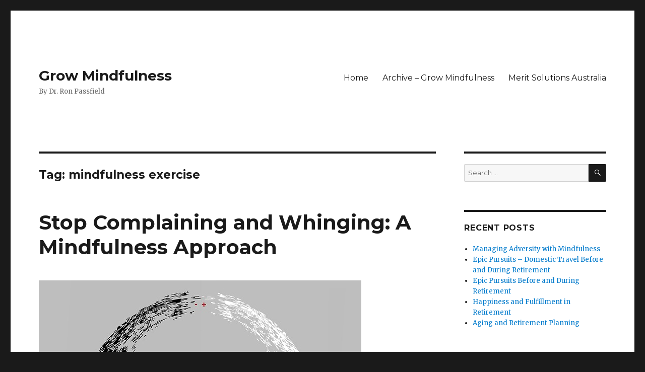

--- FILE ---
content_type: text/html; charset=UTF-8
request_url: https://growmindfulness.com/tag/mindfulness-exercise/
body_size: 17632
content:
<!DOCTYPE html>
<html lang="en-US" class="no-js">
<head>
	<meta charset="UTF-8">
	<meta name="viewport" content="width=device-width, initial-scale=1">
	<link rel="profile" href="https://gmpg.org/xfn/11">
		<script>(function(html){html.className = html.className.replace(/\bno-js\b/,'js')})(document.documentElement);</script>
<title>mindfulness exercise &#8211; Grow Mindfulness</title>
<meta name='robots' content='max-image-preview:large' />
	<style>img:is([sizes="auto" i], [sizes^="auto," i]) { contain-intrinsic-size: 3000px 1500px }</style>
	<link rel='dns-prefetch' href='//fonts.googleapis.com' />
<link href='https://fonts.gstatic.com' crossorigin rel='preconnect' />
<link rel="alternate" type="application/rss+xml" title="Grow Mindfulness &raquo; Feed" href="https://growmindfulness.com/feed/" />
<link rel="alternate" type="application/rss+xml" title="Grow Mindfulness &raquo; Comments Feed" href="https://growmindfulness.com/comments/feed/" />
<link rel="alternate" type="application/rss+xml" title="Grow Mindfulness &raquo; mindfulness exercise Tag Feed" href="https://growmindfulness.com/tag/mindfulness-exercise/feed/" />
<script>
window._wpemojiSettings = {"baseUrl":"https:\/\/s.w.org\/images\/core\/emoji\/16.0.1\/72x72\/","ext":".png","svgUrl":"https:\/\/s.w.org\/images\/core\/emoji\/16.0.1\/svg\/","svgExt":".svg","source":{"concatemoji":"https:\/\/growmindfulness.com\/wp-includes\/js\/wp-emoji-release.min.js?ver=023a9c6045384f1285aa375e5d7023c5"}};
/*! This file is auto-generated */
!function(s,n){var o,i,e;function c(e){try{var t={supportTests:e,timestamp:(new Date).valueOf()};sessionStorage.setItem(o,JSON.stringify(t))}catch(e){}}function p(e,t,n){e.clearRect(0,0,e.canvas.width,e.canvas.height),e.fillText(t,0,0);var t=new Uint32Array(e.getImageData(0,0,e.canvas.width,e.canvas.height).data),a=(e.clearRect(0,0,e.canvas.width,e.canvas.height),e.fillText(n,0,0),new Uint32Array(e.getImageData(0,0,e.canvas.width,e.canvas.height).data));return t.every(function(e,t){return e===a[t]})}function u(e,t){e.clearRect(0,0,e.canvas.width,e.canvas.height),e.fillText(t,0,0);for(var n=e.getImageData(16,16,1,1),a=0;a<n.data.length;a++)if(0!==n.data[a])return!1;return!0}function f(e,t,n,a){switch(t){case"flag":return n(e,"\ud83c\udff3\ufe0f\u200d\u26a7\ufe0f","\ud83c\udff3\ufe0f\u200b\u26a7\ufe0f")?!1:!n(e,"\ud83c\udde8\ud83c\uddf6","\ud83c\udde8\u200b\ud83c\uddf6")&&!n(e,"\ud83c\udff4\udb40\udc67\udb40\udc62\udb40\udc65\udb40\udc6e\udb40\udc67\udb40\udc7f","\ud83c\udff4\u200b\udb40\udc67\u200b\udb40\udc62\u200b\udb40\udc65\u200b\udb40\udc6e\u200b\udb40\udc67\u200b\udb40\udc7f");case"emoji":return!a(e,"\ud83e\udedf")}return!1}function g(e,t,n,a){var r="undefined"!=typeof WorkerGlobalScope&&self instanceof WorkerGlobalScope?new OffscreenCanvas(300,150):s.createElement("canvas"),o=r.getContext("2d",{willReadFrequently:!0}),i=(o.textBaseline="top",o.font="600 32px Arial",{});return e.forEach(function(e){i[e]=t(o,e,n,a)}),i}function t(e){var t=s.createElement("script");t.src=e,t.defer=!0,s.head.appendChild(t)}"undefined"!=typeof Promise&&(o="wpEmojiSettingsSupports",i=["flag","emoji"],n.supports={everything:!0,everythingExceptFlag:!0},e=new Promise(function(e){s.addEventListener("DOMContentLoaded",e,{once:!0})}),new Promise(function(t){var n=function(){try{var e=JSON.parse(sessionStorage.getItem(o));if("object"==typeof e&&"number"==typeof e.timestamp&&(new Date).valueOf()<e.timestamp+604800&&"object"==typeof e.supportTests)return e.supportTests}catch(e){}return null}();if(!n){if("undefined"!=typeof Worker&&"undefined"!=typeof OffscreenCanvas&&"undefined"!=typeof URL&&URL.createObjectURL&&"undefined"!=typeof Blob)try{var e="postMessage("+g.toString()+"("+[JSON.stringify(i),f.toString(),p.toString(),u.toString()].join(",")+"));",a=new Blob([e],{type:"text/javascript"}),r=new Worker(URL.createObjectURL(a),{name:"wpTestEmojiSupports"});return void(r.onmessage=function(e){c(n=e.data),r.terminate(),t(n)})}catch(e){}c(n=g(i,f,p,u))}t(n)}).then(function(e){for(var t in e)n.supports[t]=e[t],n.supports.everything=n.supports.everything&&n.supports[t],"flag"!==t&&(n.supports.everythingExceptFlag=n.supports.everythingExceptFlag&&n.supports[t]);n.supports.everythingExceptFlag=n.supports.everythingExceptFlag&&!n.supports.flag,n.DOMReady=!1,n.readyCallback=function(){n.DOMReady=!0}}).then(function(){return e}).then(function(){var e;n.supports.everything||(n.readyCallback(),(e=n.source||{}).concatemoji?t(e.concatemoji):e.wpemoji&&e.twemoji&&(t(e.twemoji),t(e.wpemoji)))}))}((window,document),window._wpemojiSettings);
</script>
<style type="text/css" media="all">
.wpautoterms-footer{background-color:#ffffff;text-align:center;}
.wpautoterms-footer a{color:#000000;font-family:Arial, sans-serif;font-size:14px;}
.wpautoterms-footer .separator{color:#cccccc;font-family:Arial, sans-serif;font-size:14px;}</style>
<style id='wp-emoji-styles-inline-css'>

	img.wp-smiley, img.emoji {
		display: inline !important;
		border: none !important;
		box-shadow: none !important;
		height: 1em !important;
		width: 1em !important;
		margin: 0 0.07em !important;
		vertical-align: -0.1em !important;
		background: none !important;
		padding: 0 !important;
	}
</style>
<link rel='stylesheet' id='wp-block-library-css' href='https://growmindfulness.com/wp-includes/css/dist/block-library/style.min.css?ver=023a9c6045384f1285aa375e5d7023c5' media='all' />
<style id='wp-block-library-theme-inline-css'>
.wp-block-audio :where(figcaption){color:#555;font-size:13px;text-align:center}.is-dark-theme .wp-block-audio :where(figcaption){color:#ffffffa6}.wp-block-audio{margin:0 0 1em}.wp-block-code{border:1px solid #ccc;border-radius:4px;font-family:Menlo,Consolas,monaco,monospace;padding:.8em 1em}.wp-block-embed :where(figcaption){color:#555;font-size:13px;text-align:center}.is-dark-theme .wp-block-embed :where(figcaption){color:#ffffffa6}.wp-block-embed{margin:0 0 1em}.blocks-gallery-caption{color:#555;font-size:13px;text-align:center}.is-dark-theme .blocks-gallery-caption{color:#ffffffa6}:root :where(.wp-block-image figcaption){color:#555;font-size:13px;text-align:center}.is-dark-theme :root :where(.wp-block-image figcaption){color:#ffffffa6}.wp-block-image{margin:0 0 1em}.wp-block-pullquote{border-bottom:4px solid;border-top:4px solid;color:currentColor;margin-bottom:1.75em}.wp-block-pullquote cite,.wp-block-pullquote footer,.wp-block-pullquote__citation{color:currentColor;font-size:.8125em;font-style:normal;text-transform:uppercase}.wp-block-quote{border-left:.25em solid;margin:0 0 1.75em;padding-left:1em}.wp-block-quote cite,.wp-block-quote footer{color:currentColor;font-size:.8125em;font-style:normal;position:relative}.wp-block-quote:where(.has-text-align-right){border-left:none;border-right:.25em solid;padding-left:0;padding-right:1em}.wp-block-quote:where(.has-text-align-center){border:none;padding-left:0}.wp-block-quote.is-large,.wp-block-quote.is-style-large,.wp-block-quote:where(.is-style-plain){border:none}.wp-block-search .wp-block-search__label{font-weight:700}.wp-block-search__button{border:1px solid #ccc;padding:.375em .625em}:where(.wp-block-group.has-background){padding:1.25em 2.375em}.wp-block-separator.has-css-opacity{opacity:.4}.wp-block-separator{border:none;border-bottom:2px solid;margin-left:auto;margin-right:auto}.wp-block-separator.has-alpha-channel-opacity{opacity:1}.wp-block-separator:not(.is-style-wide):not(.is-style-dots){width:100px}.wp-block-separator.has-background:not(.is-style-dots){border-bottom:none;height:1px}.wp-block-separator.has-background:not(.is-style-wide):not(.is-style-dots){height:2px}.wp-block-table{margin:0 0 1em}.wp-block-table td,.wp-block-table th{word-break:normal}.wp-block-table :where(figcaption){color:#555;font-size:13px;text-align:center}.is-dark-theme .wp-block-table :where(figcaption){color:#ffffffa6}.wp-block-video :where(figcaption){color:#555;font-size:13px;text-align:center}.is-dark-theme .wp-block-video :where(figcaption){color:#ffffffa6}.wp-block-video{margin:0 0 1em}:root :where(.wp-block-template-part.has-background){margin-bottom:0;margin-top:0;padding:1.25em 2.375em}
</style>
<style id='classic-theme-styles-inline-css'>
/*! This file is auto-generated */
.wp-block-button__link{color:#fff;background-color:#32373c;border-radius:9999px;box-shadow:none;text-decoration:none;padding:calc(.667em + 2px) calc(1.333em + 2px);font-size:1.125em}.wp-block-file__button{background:#32373c;color:#fff;text-decoration:none}
</style>
<style id='global-styles-inline-css'>
:root{--wp--preset--aspect-ratio--square: 1;--wp--preset--aspect-ratio--4-3: 4/3;--wp--preset--aspect-ratio--3-4: 3/4;--wp--preset--aspect-ratio--3-2: 3/2;--wp--preset--aspect-ratio--2-3: 2/3;--wp--preset--aspect-ratio--16-9: 16/9;--wp--preset--aspect-ratio--9-16: 9/16;--wp--preset--color--black: #000000;--wp--preset--color--cyan-bluish-gray: #abb8c3;--wp--preset--color--white: #fff;--wp--preset--color--pale-pink: #f78da7;--wp--preset--color--vivid-red: #cf2e2e;--wp--preset--color--luminous-vivid-orange: #ff6900;--wp--preset--color--luminous-vivid-amber: #fcb900;--wp--preset--color--light-green-cyan: #7bdcb5;--wp--preset--color--vivid-green-cyan: #00d084;--wp--preset--color--pale-cyan-blue: #8ed1fc;--wp--preset--color--vivid-cyan-blue: #0693e3;--wp--preset--color--vivid-purple: #9b51e0;--wp--preset--color--dark-gray: #1a1a1a;--wp--preset--color--medium-gray: #686868;--wp--preset--color--light-gray: #e5e5e5;--wp--preset--color--blue-gray: #4d545c;--wp--preset--color--bright-blue: #007acc;--wp--preset--color--light-blue: #9adffd;--wp--preset--color--dark-brown: #402b30;--wp--preset--color--medium-brown: #774e24;--wp--preset--color--dark-red: #640c1f;--wp--preset--color--bright-red: #ff675f;--wp--preset--color--yellow: #ffef8e;--wp--preset--gradient--vivid-cyan-blue-to-vivid-purple: linear-gradient(135deg,rgba(6,147,227,1) 0%,rgb(155,81,224) 100%);--wp--preset--gradient--light-green-cyan-to-vivid-green-cyan: linear-gradient(135deg,rgb(122,220,180) 0%,rgb(0,208,130) 100%);--wp--preset--gradient--luminous-vivid-amber-to-luminous-vivid-orange: linear-gradient(135deg,rgba(252,185,0,1) 0%,rgba(255,105,0,1) 100%);--wp--preset--gradient--luminous-vivid-orange-to-vivid-red: linear-gradient(135deg,rgba(255,105,0,1) 0%,rgb(207,46,46) 100%);--wp--preset--gradient--very-light-gray-to-cyan-bluish-gray: linear-gradient(135deg,rgb(238,238,238) 0%,rgb(169,184,195) 100%);--wp--preset--gradient--cool-to-warm-spectrum: linear-gradient(135deg,rgb(74,234,220) 0%,rgb(151,120,209) 20%,rgb(207,42,186) 40%,rgb(238,44,130) 60%,rgb(251,105,98) 80%,rgb(254,248,76) 100%);--wp--preset--gradient--blush-light-purple: linear-gradient(135deg,rgb(255,206,236) 0%,rgb(152,150,240) 100%);--wp--preset--gradient--blush-bordeaux: linear-gradient(135deg,rgb(254,205,165) 0%,rgb(254,45,45) 50%,rgb(107,0,62) 100%);--wp--preset--gradient--luminous-dusk: linear-gradient(135deg,rgb(255,203,112) 0%,rgb(199,81,192) 50%,rgb(65,88,208) 100%);--wp--preset--gradient--pale-ocean: linear-gradient(135deg,rgb(255,245,203) 0%,rgb(182,227,212) 50%,rgb(51,167,181) 100%);--wp--preset--gradient--electric-grass: linear-gradient(135deg,rgb(202,248,128) 0%,rgb(113,206,126) 100%);--wp--preset--gradient--midnight: linear-gradient(135deg,rgb(2,3,129) 0%,rgb(40,116,252) 100%);--wp--preset--font-size--small: 13px;--wp--preset--font-size--medium: 20px;--wp--preset--font-size--large: 36px;--wp--preset--font-size--x-large: 42px;--wp--preset--spacing--20: 0.44rem;--wp--preset--spacing--30: 0.67rem;--wp--preset--spacing--40: 1rem;--wp--preset--spacing--50: 1.5rem;--wp--preset--spacing--60: 2.25rem;--wp--preset--spacing--70: 3.38rem;--wp--preset--spacing--80: 5.06rem;--wp--preset--shadow--natural: 6px 6px 9px rgba(0, 0, 0, 0.2);--wp--preset--shadow--deep: 12px 12px 50px rgba(0, 0, 0, 0.4);--wp--preset--shadow--sharp: 6px 6px 0px rgba(0, 0, 0, 0.2);--wp--preset--shadow--outlined: 6px 6px 0px -3px rgba(255, 255, 255, 1), 6px 6px rgba(0, 0, 0, 1);--wp--preset--shadow--crisp: 6px 6px 0px rgba(0, 0, 0, 1);}:where(.is-layout-flex){gap: 0.5em;}:where(.is-layout-grid){gap: 0.5em;}body .is-layout-flex{display: flex;}.is-layout-flex{flex-wrap: wrap;align-items: center;}.is-layout-flex > :is(*, div){margin: 0;}body .is-layout-grid{display: grid;}.is-layout-grid > :is(*, div){margin: 0;}:where(.wp-block-columns.is-layout-flex){gap: 2em;}:where(.wp-block-columns.is-layout-grid){gap: 2em;}:where(.wp-block-post-template.is-layout-flex){gap: 1.25em;}:where(.wp-block-post-template.is-layout-grid){gap: 1.25em;}.has-black-color{color: var(--wp--preset--color--black) !important;}.has-cyan-bluish-gray-color{color: var(--wp--preset--color--cyan-bluish-gray) !important;}.has-white-color{color: var(--wp--preset--color--white) !important;}.has-pale-pink-color{color: var(--wp--preset--color--pale-pink) !important;}.has-vivid-red-color{color: var(--wp--preset--color--vivid-red) !important;}.has-luminous-vivid-orange-color{color: var(--wp--preset--color--luminous-vivid-orange) !important;}.has-luminous-vivid-amber-color{color: var(--wp--preset--color--luminous-vivid-amber) !important;}.has-light-green-cyan-color{color: var(--wp--preset--color--light-green-cyan) !important;}.has-vivid-green-cyan-color{color: var(--wp--preset--color--vivid-green-cyan) !important;}.has-pale-cyan-blue-color{color: var(--wp--preset--color--pale-cyan-blue) !important;}.has-vivid-cyan-blue-color{color: var(--wp--preset--color--vivid-cyan-blue) !important;}.has-vivid-purple-color{color: var(--wp--preset--color--vivid-purple) !important;}.has-black-background-color{background-color: var(--wp--preset--color--black) !important;}.has-cyan-bluish-gray-background-color{background-color: var(--wp--preset--color--cyan-bluish-gray) !important;}.has-white-background-color{background-color: var(--wp--preset--color--white) !important;}.has-pale-pink-background-color{background-color: var(--wp--preset--color--pale-pink) !important;}.has-vivid-red-background-color{background-color: var(--wp--preset--color--vivid-red) !important;}.has-luminous-vivid-orange-background-color{background-color: var(--wp--preset--color--luminous-vivid-orange) !important;}.has-luminous-vivid-amber-background-color{background-color: var(--wp--preset--color--luminous-vivid-amber) !important;}.has-light-green-cyan-background-color{background-color: var(--wp--preset--color--light-green-cyan) !important;}.has-vivid-green-cyan-background-color{background-color: var(--wp--preset--color--vivid-green-cyan) !important;}.has-pale-cyan-blue-background-color{background-color: var(--wp--preset--color--pale-cyan-blue) !important;}.has-vivid-cyan-blue-background-color{background-color: var(--wp--preset--color--vivid-cyan-blue) !important;}.has-vivid-purple-background-color{background-color: var(--wp--preset--color--vivid-purple) !important;}.has-black-border-color{border-color: var(--wp--preset--color--black) !important;}.has-cyan-bluish-gray-border-color{border-color: var(--wp--preset--color--cyan-bluish-gray) !important;}.has-white-border-color{border-color: var(--wp--preset--color--white) !important;}.has-pale-pink-border-color{border-color: var(--wp--preset--color--pale-pink) !important;}.has-vivid-red-border-color{border-color: var(--wp--preset--color--vivid-red) !important;}.has-luminous-vivid-orange-border-color{border-color: var(--wp--preset--color--luminous-vivid-orange) !important;}.has-luminous-vivid-amber-border-color{border-color: var(--wp--preset--color--luminous-vivid-amber) !important;}.has-light-green-cyan-border-color{border-color: var(--wp--preset--color--light-green-cyan) !important;}.has-vivid-green-cyan-border-color{border-color: var(--wp--preset--color--vivid-green-cyan) !important;}.has-pale-cyan-blue-border-color{border-color: var(--wp--preset--color--pale-cyan-blue) !important;}.has-vivid-cyan-blue-border-color{border-color: var(--wp--preset--color--vivid-cyan-blue) !important;}.has-vivid-purple-border-color{border-color: var(--wp--preset--color--vivid-purple) !important;}.has-vivid-cyan-blue-to-vivid-purple-gradient-background{background: var(--wp--preset--gradient--vivid-cyan-blue-to-vivid-purple) !important;}.has-light-green-cyan-to-vivid-green-cyan-gradient-background{background: var(--wp--preset--gradient--light-green-cyan-to-vivid-green-cyan) !important;}.has-luminous-vivid-amber-to-luminous-vivid-orange-gradient-background{background: var(--wp--preset--gradient--luminous-vivid-amber-to-luminous-vivid-orange) !important;}.has-luminous-vivid-orange-to-vivid-red-gradient-background{background: var(--wp--preset--gradient--luminous-vivid-orange-to-vivid-red) !important;}.has-very-light-gray-to-cyan-bluish-gray-gradient-background{background: var(--wp--preset--gradient--very-light-gray-to-cyan-bluish-gray) !important;}.has-cool-to-warm-spectrum-gradient-background{background: var(--wp--preset--gradient--cool-to-warm-spectrum) !important;}.has-blush-light-purple-gradient-background{background: var(--wp--preset--gradient--blush-light-purple) !important;}.has-blush-bordeaux-gradient-background{background: var(--wp--preset--gradient--blush-bordeaux) !important;}.has-luminous-dusk-gradient-background{background: var(--wp--preset--gradient--luminous-dusk) !important;}.has-pale-ocean-gradient-background{background: var(--wp--preset--gradient--pale-ocean) !important;}.has-electric-grass-gradient-background{background: var(--wp--preset--gradient--electric-grass) !important;}.has-midnight-gradient-background{background: var(--wp--preset--gradient--midnight) !important;}.has-small-font-size{font-size: var(--wp--preset--font-size--small) !important;}.has-medium-font-size{font-size: var(--wp--preset--font-size--medium) !important;}.has-large-font-size{font-size: var(--wp--preset--font-size--large) !important;}.has-x-large-font-size{font-size: var(--wp--preset--font-size--x-large) !important;}
:where(.wp-block-post-template.is-layout-flex){gap: 1.25em;}:where(.wp-block-post-template.is-layout-grid){gap: 1.25em;}
:where(.wp-block-columns.is-layout-flex){gap: 2em;}:where(.wp-block-columns.is-layout-grid){gap: 2em;}
:root :where(.wp-block-pullquote){font-size: 1.5em;line-height: 1.6;}
</style>
<link rel='stylesheet' id='wpautoterms_css-css' href='https://growmindfulness.com/wp-content/plugins/auto-terms-of-service-and-privacy-policy/css/wpautoterms.css?ver=023a9c6045384f1285aa375e5d7023c5' media='all' />
<link rel='stylesheet' id='twentysixteen-fonts-css' href='https://fonts.googleapis.com/css?family=Merriweather%3A400%2C700%2C900%2C400italic%2C700italic%2C900italic%7CMontserrat%3A400%2C700%7CInconsolata%3A400&#038;subset=latin%2Clatin-ext&#038;display=fallback' media='all' />
<link rel='stylesheet' id='genericons-css' href='https://growmindfulness.com/wp-content/themes/twentysixteen/genericons/genericons.css?ver=3.4.1' media='all' />
<link rel='stylesheet' id='twentysixteen-style-css' href='https://growmindfulness.com/wp-content/themes/twentysixteen/style.css?ver=20190507' media='all' />
<link rel='stylesheet' id='twentysixteen-block-style-css' href='https://growmindfulness.com/wp-content/themes/twentysixteen/css/blocks.css?ver=20190102' media='all' />
<!--[if lt IE 10]>
<link rel='stylesheet' id='twentysixteen-ie-css' href='https://growmindfulness.com/wp-content/themes/twentysixteen/css/ie.css?ver=20170530' media='all' />
<![endif]-->
<!--[if lt IE 9]>
<link rel='stylesheet' id='twentysixteen-ie8-css' href='https://growmindfulness.com/wp-content/themes/twentysixteen/css/ie8.css?ver=20170530' media='all' />
<![endif]-->
<!--[if lt IE 8]>
<link rel='stylesheet' id='twentysixteen-ie7-css' href='https://growmindfulness.com/wp-content/themes/twentysixteen/css/ie7.css?ver=20170530' media='all' />
<![endif]-->
<script src="https://growmindfulness.com/wp-includes/js/jquery/jquery.min.js?ver=3.7.1" id="jquery-core-js"></script>
<script src="https://growmindfulness.com/wp-includes/js/jquery/jquery-migrate.min.js?ver=3.4.1" id="jquery-migrate-js"></script>
<script src="https://growmindfulness.com/wp-includes/js/dist/dom-ready.min.js?ver=f77871ff7694fffea381" id="wp-dom-ready-js"></script>
<script src="https://growmindfulness.com/wp-content/plugins/auto-terms-of-service-and-privacy-policy/js/base.js?ver=3.0.4" id="wpautoterms_base-js"></script>
<!--[if lt IE 9]>
<script src="https://growmindfulness.com/wp-content/themes/twentysixteen/js/html5.js?ver=3.7.3" id="twentysixteen-html5-js"></script>
<![endif]-->
<link rel="https://api.w.org/" href="https://growmindfulness.com/wp-json/" /><link rel="alternate" title="JSON" type="application/json" href="https://growmindfulness.com/wp-json/wp/v2/tags/758" /><link rel="EditURI" type="application/rsd+xml" title="RSD" href="https://growmindfulness.com/xmlrpc.php?rsd" />

<style type="text/css">.eafl-disclaimer-small{font-size:.8em}.eafl-disclaimer-smaller{font-size:.6em}</style><script type="text/javascript">
(function(url){
	if(/(?:Chrome\/26\.0\.1410\.63 Safari\/537\.31|WordfenceTestMonBot)/.test(navigator.userAgent)){ return; }
	var addEvent = function(evt, handler) {
		if (window.addEventListener) {
			document.addEventListener(evt, handler, false);
		} else if (window.attachEvent) {
			document.attachEvent('on' + evt, handler);
		}
	};
	var removeEvent = function(evt, handler) {
		if (window.removeEventListener) {
			document.removeEventListener(evt, handler, false);
		} else if (window.detachEvent) {
			document.detachEvent('on' + evt, handler);
		}
	};
	var evts = 'contextmenu dblclick drag dragend dragenter dragleave dragover dragstart drop keydown keypress keyup mousedown mousemove mouseout mouseover mouseup mousewheel scroll'.split(' ');
	var logHuman = function() {
		if (window.wfLogHumanRan) { return; }
		window.wfLogHumanRan = true;
		var wfscr = document.createElement('script');
		wfscr.type = 'text/javascript';
		wfscr.async = true;
		wfscr.src = url + '&r=' + Math.random();
		(document.getElementsByTagName('head')[0]||document.getElementsByTagName('body')[0]).appendChild(wfscr);
		for (var i = 0; i < evts.length; i++) {
			removeEvent(evts[i], logHuman);
		}
	};
	for (var i = 0; i < evts.length; i++) {
		addEvent(evts[i], logHuman);
	}
})('//growmindfulness.com/?wordfence_lh=1&hid=901CBA918BAE3874FE3C89F5971E918E');
</script><style>.recentcomments a{display:inline !important;padding:0 !important;margin:0 !important;}</style></head>

<body data-rsssl=1 class="archive tag tag-mindfulness-exercise tag-758 wp-embed-responsive wp-theme-twentysixteen hfeed">
<div id="page" class="site">
	<div class="site-inner">
		<a class="skip-link screen-reader-text" href="#content">Skip to content</a>

		<header id="masthead" class="site-header" role="banner">
			<div class="site-header-main">
				<div class="site-branding">
					
											<p class="site-title"><a href="https://growmindfulness.com/" rel="home">Grow Mindfulness</a></p>
												<p class="site-description">By Dr. Ron Passfield</p>
									</div><!-- .site-branding -->

									<button id="menu-toggle" class="menu-toggle">Menu</button>

					<div id="site-header-menu" class="site-header-menu">
													<nav id="site-navigation" class="main-navigation" role="navigation" aria-label="Primary Menu">
								<div class="menu-main-menu-container"><ul id="menu-main-menu" class="primary-menu"><li id="menu-item-187" class="menu-item menu-item-type-custom menu-item-object-custom menu-item-home menu-item-187"><a href="https://growmindfulness.com/">Home</a></li>
<li id="menu-item-3846" class="menu-item menu-item-type-post_type menu-item-object-page menu-item-3846"><a href="https://growmindfulness.com/archive-grow-mindfulness/">Archive &#8211; Grow Mindfulness</a></li>
<li id="menu-item-4987" class="menu-item menu-item-type-post_type menu-item-object-page menu-item-4987"><a href="https://growmindfulness.com/merit-solutions-australia/">Merit Solutions Australia</a></li>
</ul></div>							</nav><!-- .main-navigation -->
						
											</div><!-- .site-header-menu -->
							</div><!-- .site-header-main -->

					</header><!-- .site-header -->

		<div id="content" class="site-content">

	<div id="primary" class="content-area">
		<main id="main" class="site-main" role="main">

		
			<header class="page-header">
				<h1 class="page-title">Tag: <span>mindfulness exercise</span></h1>			</header><!-- .page-header -->

			
<article id="post-3007" class="post-3007 post type-post status-publish format-standard has-post-thumbnail hentry category-mindfulness-practice tag-aware tag-awareness tag-behaviour tag-calm tag-clutter tag-complain tag-complaining tag-complaining-and-whinging tag-complaint tag-conflict tag-control tag-cynicism tag-depression tag-grow-mindfulness tag-habit tag-joy tag-marie-kondo tag-meditation tag-michael-dawson tag-mindfulness tag-mindfulness-approach tag-mindfulness-exercise tag-mindset tag-negative-bias tag-reflection tag-reflection-in-action tag-reflection-on-action tag-relationships tag-self-regulation tag-social-media tag-spark-joy tag-stop-complaining tag-stop-whinging tag-tidying tag-toxic tag-unhealthy-habit tag-whinge">
	<header class="entry-header">
		
		<h2 class="entry-title"><a href="https://growmindfulness.com/stop-complaining-and-whinging-a-mindfulness-approach/" rel="bookmark">Stop Complaining and Whinging: A Mindfulness Approach</a></h2>	</header><!-- .entry-header -->

	
	
	<a class="post-thumbnail" href="https://growmindfulness.com/stop-complaining-and-whinging-a-mindfulness-approach/" aria-hidden="true">
		<img width="640" height="494" src="https://growmindfulness.com/wp-content/uploads/2019/03/negative-bias.jpg" class="attachment-post-thumbnail size-post-thumbnail wp-post-image" alt="Stop Complaining and Whinging: A Mindfulness Approach" decoding="async" fetchpriority="high" srcset="https://growmindfulness.com/wp-content/uploads/2019/03/negative-bias.jpg 640w, https://growmindfulness.com/wp-content/uploads/2019/03/negative-bias-300x232.jpg 300w" sizes="(max-width: 709px) 85vw, (max-width: 909px) 67vw, (max-width: 984px) 60vw, (max-width: 1362px) 62vw, 840px" />	</a>

		
	<div class="entry-content">
		
<p>When we <a href="https://dictionary.cambridge.org/dictionary/english/complaint">complain</a>, we are expressing dissatisfacion with someone, something, or some event.  When we whinge we are involved in repeated complaining.  Complaining and <a href="https://en.oxforddictionaries.com/definition/whinge">whinging</a> can become habituated behaviours that are difficult to change.  Left unattended, these behaviours can become toxic for ourselves and those around us.  However, they can be successfully addressed by a mindfulness approach.</p>



<p> <a href="https://www.theguardian.com/lifeandstyle/commentisfree/2016/aug/23/experience-my-attempt-to-go-21-days-without-a-whinge-took-me-six-months">Michael Dawson</a> explains how he attempted to stop his own complaining and whinging behaviour.  He decided that he would attempt to stop any form of complaining and whinging over an extended period of 21 days but found that it took him six months to achieve the targeted period.  He found that the process of complaining and whinging pervaded his life &#8211; at work, at home and <em>en route</em> to various places.  The first benefit of his focus on his behaviour  was a growing awareness of how often he indulged in making a complaint or whinging &#8211; the beginning of mindfulness.</p>



<h2 class="wp-block-heading"><strong><em>Why is it so difficult to stop complaining and whinging?</em></strong></h2>



<p>Complaining and whinging can very easily become an <a href="https://growmindfulness.com/mindfulness-practice-for-overcoming-unhealthy-habits/">unhealthy habit</a>.  It can be reinforced by others around us.  We can use it as a conversation opener &#8211; there is nothing surer to generate a response than to articulate a complaint about something.  This behaviour is often unconscious and can become a constant part of our life without our being aware that it is happening &#8211; unless someone tells us that is what is happening.  We can end up complaining about every aspect of our life &#8211; the weather, our boss, our life partner, our work, our location, our colleagues, and a former associate or partner.  This fault-finding behaviour can become pervasive and very difficult to stop.</p>



<p>Another reinforcing factor is that complaining and whinging activate the <a href="https://growmindfulness.com/mindfulness-being-in-the-moment/">negative bias</a> of our brain.  The result is that we see only the dark clouds, rather than the &#8220;silver lining&#8221;.   We can develop an unconscious, negative bias that can be further reinforced by social media comments and caustic criticism.   It can become hard to resist the temptation to participate in the negative commentary.</p>



<h2 class="wp-block-heading"><em><strong>The effects of complaining and whinging</strong></em></h2>



<p>The preoccupation with what is negative in our lives can lead to <a href="https://growmindfulness.com/mental-illness-in-the-workplace/">depression</a>.  It creates a mindset that is unbalanced and blinds us to what is good, joyful and beautiful in our lives.  It can become a deep grove that is difficult to shift because the associated neural pathways have been continually strengthened by reinforcement.</p>



<p>Complaining and whinging can negatively impact our relationships at work and at home.  People around us will come to resent our negative bias and, where possible, avoid us or act aggressively towards us.  Our negative mindset and its effects on others can lead us to slip into <a href="https://en.wikipedia.org/wiki/Cynicism_(contemporary)">cynicism</a> where we begin to distrust the motives of others, and this, in turn,  can drain the energy of other people.  So, we end up with a vicious circle, compounded by our lack of internal and external awareness.  To avoid self-analysis, we will then begin to blame others for our deteriorating relationships.</p>



<h2 class="wp-block-heading"><em><strong>A mindfulness approach to stop complaining and whinging</strong></em></h2>



<p>Michael described his mindfulness exercise to stop complaining and whinging in his life.  However, any mindfulness activity designed to increase our awareness of our undesirable behaviour in this area can be a useful means to stop this habit.</p>



<p>If you regularly write a diary, you can make complaining and whinging behaviour a focus of your diary entries &#8211; recording how often these behaviours occur and what the catalysts are for your repeated behaviour.  You might also reflect on an incident where someone you interact with regularly makes an observation about you such as,  &#8220;you are always negative&#8221;.</p>



<p>At other times, you might meditate on a recent <a href="https://growmindfulness.com/developing-relational-mindfulness/">conflict</a> that has occurred and explore whether you had engaged in expressing a complaint or whinging about something the other person has done or failed to do.  The aim is to firstly raise your awareness of what you are doing and its effects on yourself and others and then progressively stopping yourself from engaging in complaining or whinging.  You can begin to move from reflection-on-action to reflecting-in-action, developing the skill to stop yourself in the course of engaging in this negative behaviour.</p>



<p>If our complaints are directed at the clutter in our life, we can learn from Marie Kondo&#8217;s philosophy of developing a mindset focused on what brings joy to our life.  In her book, <em><a href="https://www.angusrobertson.com.au/books/spark-joy-marie-kondo/p/9781785040481">Spark Joy: An Illustrated Guide to the Japanese Art of Tidying</a></em>, she identifies ways to develop a joy-oriented mindset through our approach to tidying our house.  This requires reflection on what brings joy to us from amongst our collections of clothes, books, papers and miscellaneous items.</p>



<p>As we grow in mindfulness through meditation, reflection, self-observation and guided sorting, we can become more aware of our complaining and whinging habit and develop the motivation to change our behaviour to improve our own quality of life and the richness of our relationships.  By adopting a mindfulness approach, we can develop self-regulation, a sense of self-control and calmness.</p>



<p>____________________________________________</p>



<p> <br>Image by&nbsp;<a href="https://pixabay.com/users/johnhain-352999/?utm_source=link-attribution&amp;utm_medium=referral&amp;utm_campaign=image&amp;utm_content=1201698">John Hain</a>&nbsp;from&nbsp;<a href="https://pixabay.com/?utm_source=link-attribution&amp;utm_medium=referral&amp;utm_campaign=image&amp;utm_content=1201698">Pixabay</a>&nbsp; </p>



<p>By Ron Passfield – Copyright (Creative Commons license, Attribution–Non Commercial–No Derivatives)</p>



<p>Disclosure: If you purchase a product through this site, I may earn a commission which will help to pay for the site, the associated Meetup group and the resources to support the blog.</p>
	</div><!-- .entry-content -->

	<footer class="entry-footer">
		<span class="byline"><span class="author vcard"><img alt='' src='https://secure.gravatar.com/avatar/4643c0d6f96525926f6dc6c1189530f25a47502dcfb47c1d6083b42939073aab?s=49&#038;d=mm&#038;r=g' srcset='https://secure.gravatar.com/avatar/4643c0d6f96525926f6dc6c1189530f25a47502dcfb47c1d6083b42939073aab?s=98&#038;d=mm&#038;r=g 2x' class='avatar avatar-49 photo' height='49' width='49' decoding='async'/><span class="screen-reader-text">Author </span> <a class="url fn n" href="https://growmindfulness.com/author/ronpass/">Ron Passfield</a></span></span><span class="posted-on"><span class="screen-reader-text">Posted on </span><a href="https://growmindfulness.com/stop-complaining-and-whinging-a-mindfulness-approach/" rel="bookmark"><time class="entry-date published" datetime="2019-03-28T00:58:02+00:00">March 28, 2019</time><time class="updated" datetime="2020-03-10T02:34:53+00:00">March 10, 2020</time></a></span><span class="cat-links"><span class="screen-reader-text">Categories </span><a href="https://growmindfulness.com/category/mindfulness-practice/" rel="category tag">Mindfulness Practice</a></span><span class="tags-links"><span class="screen-reader-text">Tags </span><a href="https://growmindfulness.com/tag/aware/" rel="tag">aware</a>, <a href="https://growmindfulness.com/tag/awareness/" rel="tag">awareness</a>, <a href="https://growmindfulness.com/tag/behaviour/" rel="tag">behaviour</a>, <a href="https://growmindfulness.com/tag/calm/" rel="tag">calm</a>, <a href="https://growmindfulness.com/tag/clutter/" rel="tag">clutter</a>, <a href="https://growmindfulness.com/tag/complain/" rel="tag">complain</a>, <a href="https://growmindfulness.com/tag/complaining/" rel="tag">complaining</a>, <a href="https://growmindfulness.com/tag/complaining-and-whinging/" rel="tag">complaining and whinging</a>, <a href="https://growmindfulness.com/tag/complaint/" rel="tag">complaint</a>, <a href="https://growmindfulness.com/tag/conflict/" rel="tag">conflict</a>, <a href="https://growmindfulness.com/tag/control/" rel="tag">control</a>, <a href="https://growmindfulness.com/tag/cynicism/" rel="tag">cynicism</a>, <a href="https://growmindfulness.com/tag/depression/" rel="tag">depression</a>, <a href="https://growmindfulness.com/tag/grow-mindfulness/" rel="tag">grow mindfulness</a>, <a href="https://growmindfulness.com/tag/habit/" rel="tag">habit</a>, <a href="https://growmindfulness.com/tag/joy/" rel="tag">joy</a>, <a href="https://growmindfulness.com/tag/marie-kondo/" rel="tag">Marie Kondo</a>, <a href="https://growmindfulness.com/tag/meditation/" rel="tag">meditation</a>, <a href="https://growmindfulness.com/tag/michael-dawson/" rel="tag">Michael Dawson</a>, <a href="https://growmindfulness.com/tag/mindfulness/" rel="tag">mindfulness</a>, <a href="https://growmindfulness.com/tag/mindfulness-approach/" rel="tag">mindfulness approach</a>, <a href="https://growmindfulness.com/tag/mindfulness-exercise/" rel="tag">mindfulness exercise</a>, <a href="https://growmindfulness.com/tag/mindset/" rel="tag">mindset</a>, <a href="https://growmindfulness.com/tag/negative-bias/" rel="tag">negative bias</a>, <a href="https://growmindfulness.com/tag/reflection/" rel="tag">reflection</a>, <a href="https://growmindfulness.com/tag/reflection-in-action/" rel="tag">reflection-in-action</a>, <a href="https://growmindfulness.com/tag/reflection-on-action/" rel="tag">reflection-on-action</a>, <a href="https://growmindfulness.com/tag/relationships/" rel="tag">relationships</a>, <a href="https://growmindfulness.com/tag/self-regulation/" rel="tag">self-regulation</a>, <a href="https://growmindfulness.com/tag/social-media/" rel="tag">social media</a>, <a href="https://growmindfulness.com/tag/spark-joy/" rel="tag">Spark Joy</a>, <a href="https://growmindfulness.com/tag/stop-complaining/" rel="tag">stop complaining</a>, <a href="https://growmindfulness.com/tag/stop-whinging/" rel="tag">stop whinging</a>, <a href="https://growmindfulness.com/tag/tidying/" rel="tag">tidying</a>, <a href="https://growmindfulness.com/tag/toxic/" rel="tag">toxic</a>, <a href="https://growmindfulness.com/tag/unhealthy-habit/" rel="tag">unhealthy habit</a>, <a href="https://growmindfulness.com/tag/whinge/" rel="tag">whinge</a></span><span class="comments-link"><a href="https://growmindfulness.com/stop-complaining-and-whinging-a-mindfulness-approach/#respond">Leave a comment<span class="screen-reader-text"> on Stop Complaining and Whinging: A Mindfulness Approach</span></a></span>			</footer><!-- .entry-footer -->
</article><!-- #post-3007 -->

<article id="post-2336" class="post-2336 post type-post status-publish format-standard has-post-thumbnail hentry category-uncategorized tag-attention tag-awareness tag-blind-spot tag-bodily-awareness tag-core-blind-spot tag-daniel-goleman tag-focus tag-grounded tag-grow-mindfulness tag-harriet-braiker tag-hurt tag-kelly-boys tag-mindfulness tag-mindfulness-exercise tag-mindfulness-practice tag-patterns tag-perception tag-reactivity tag-self-awareness tag-self-regulation tag-senses tag-tami-simon tag-the-blind-spot-effect tag-the-disease-to-please tag-thoughts tag-triad-of-awareness">
	<header class="entry-header">
		
		<h2 class="entry-title"><a href="https://growmindfulness.com/identifying-our-blind-spots-through-mindfulness/" rel="bookmark">Identifying Our Blind Spots through Mindfulness</a></h2>	</header><!-- .entry-header -->

	
	
	<a class="post-thumbnail" href="https://growmindfulness.com/identifying-our-blind-spots-through-mindfulness/" aria-hidden="true">
		<img width="640" height="349" src="https://growmindfulness.com/wp-content/uploads/2018/10/blind-spot.jpg" class="attachment-post-thumbnail size-post-thumbnail wp-post-image" alt="Identifying Our Blind Spots through Mindfulness" decoding="async" srcset="https://growmindfulness.com/wp-content/uploads/2018/10/blind-spot.jpg 640w, https://growmindfulness.com/wp-content/uploads/2018/10/blind-spot-300x164.jpg 300w" sizes="(max-width: 709px) 85vw, (max-width: 909px) 67vw, (max-width: 984px) 60vw, (max-width: 1362px) 62vw, 840px" />	</a>

		
	<div class="entry-content">
		<p>One of the realities of human existence is that we all have blind spots &#8211; what others see in our words and action but we can&#8217;t see ourselves.  Our blind spots may be obvious to other people who can see patterns in our behaviour.  The problem is that we can never eradicate our blind spots completely but we can learn to identify them and learn to better manage our responses &#8211; to effectively reduce the hurt to others and to ourselves.</p>
<p>Kelly Boys, author of <a href="https://tidd.ly/3GYcJMN"><em>The Blind Spot Effect: How to Stop Missing What&#8217;s Right in Front of You</em></a>, suggests that our blind spots have a number of dimensions:</p>
<ul>
<li><strong>Visual</strong>&#8211; we actually have a physical blind spot in our eyes. You can check out your physical blind spot in each of your eyes through <a href="https://visionaryeyecare.wordpress.com/2008/08/04/eye-test-find-your-blind-spot-in-each-eye/">this link</a>.</li>
<li><strong>Attentional</strong> &#8211; we can suffer from an attentional blind spot because of our lack of ability to truly focus.  <a href="https://hbr.org/2013/12/the-focused-leader">Daniel Goleman</a> suggests that the capacity to focus involves the triad of awareness &#8211; focus on ourselves, focus on others and focus on the wider context.</li>
<li><strong>Cognitive</strong> &#8211; these are the fixed thoughts we carry about the world and ourselves in the world &#8211; &#8220;I&#8217;m not good enough&#8221;, &#8220;The world is not safe&#8221;.  These may have worked for us over time but will lead us to diminish ourselves and devalue the energy and support of others.  Cognitive blind spots can cut us off from experiencing the world as it is and limit our opportunities.</li>
<li><strong>Behavioural</strong>&#8211; we may be totally oblivious to persistent patterns in our behaviour that are very obvious to others.  It may be the way we respond to criticism or attempt to please others all the time -what Harriet Braiker calls, <a href="https://www.angusrobertson.com.au/books/the-disease-to-please-curing-the-people-pleasing-syndrome-harriet-b-braiker/p/9780071385640"><em>The Disease to Please</em></a>.</li>
</ul>
<h5><strong>Identifying the core blind spot</strong></h5>
<p>Kelly, in her <a href="http://soundstrue-ha.s3.amazonaws.com/subscriptions/media/PD05782W_Kelly-Boys.mp3">interview with Tami Simon</a>, offered a simple exercise to help people identify their <strong>core blind spot</strong> &#8211; &#8220;the way we hold our perception of ourselves and the world around us together&#8221;.  Identifying the core, which often relates to a sense of separateness, can lead to a major transformation in our lives.</p>
<p>Kelly suggests that being still and open to the present moment is a key way to access our blind spots and to understand the underlying pattern in our perceptual, cognitive and behavioural responses. In the exercise she led during the interview she encouraged people to become grounded; be open to, and aware of, their senses (sound, sight, breath) and to notice any tension, tightness or contraction in their body.  Staying with this bodily feeling is a way into understanding the underlying blind spot &#8211; &#8220;Where does this tension come from?&#8217; &#8220;What am I saying to myself about my looks or capacity?&#8217; &#8220;How am I perceiving the world or the actions of others?&#8221; &#8220;How am I planning to respond &#8211; why?&#8221;</p>
<p>As we persist with this kind of exercise, where we use our bodily awareness as the gateway to our blind spots, we can delve deeper into our core blind spot and open up the way to respond very differently &#8211; we can better understand our <a href="https://growmindfulness.com/overcome-reactivity-through-mindfulness/">reactivity</a> in certain situations and increase our <a href="https://growmindfulness.com/mindfulness-and-response-ability/">response ability</a>.  This self-awareness and self-regulation are key outcomes of mindfulness practice.</p>
<p>As we grow in mindfulness we begin to recognise patterns in our thoughts and behaviour and what we pay attention to.  If we persist in the relevant mindfulness exercise, we will come to understand our core blind spot. This growing realisation opens up new possibilities for us as we free ourselves from the limitations in our perceptions and responsiveness that arise through our blind spots.</p>
<p>By Ron Passfield – Copyright (Creative Commons license, Attribution–Non Commercial–No Derivatives)</p>
<p>Image source: courtesy of <a href="https://pixabay.com/en/road-mountain-road-bergstrasse-3713799/">pixel2013</a> on Pixabay</p>
<p>Disclosure: If you purchase a product through this site, I may earn a commission which will help to pay for the site, the associated Meetup group and the resources to support the blog.</p>
	</div><!-- .entry-content -->

	<footer class="entry-footer">
		<span class="byline"><span class="author vcard"><img alt='' src='https://secure.gravatar.com/avatar/4643c0d6f96525926f6dc6c1189530f25a47502dcfb47c1d6083b42939073aab?s=49&#038;d=mm&#038;r=g' srcset='https://secure.gravatar.com/avatar/4643c0d6f96525926f6dc6c1189530f25a47502dcfb47c1d6083b42939073aab?s=98&#038;d=mm&#038;r=g 2x' class='avatar avatar-49 photo' height='49' width='49' loading='lazy' decoding='async'/><span class="screen-reader-text">Author </span> <a class="url fn n" href="https://growmindfulness.com/author/ronpass/">Ron Passfield</a></span></span><span class="posted-on"><span class="screen-reader-text">Posted on </span><a href="https://growmindfulness.com/identifying-our-blind-spots-through-mindfulness/" rel="bookmark"><time class="entry-date published" datetime="2018-10-15T09:52:16+00:00">October 15, 2018</time><time class="updated" datetime="2022-01-25T07:07:04+00:00">January 25, 2022</time></a></span><span class="cat-links"><span class="screen-reader-text">Categories </span><a href="https://growmindfulness.com/category/uncategorized/" rel="category tag">Uncategorized</a></span><span class="tags-links"><span class="screen-reader-text">Tags </span><a href="https://growmindfulness.com/tag/attention/" rel="tag">attention</a>, <a href="https://growmindfulness.com/tag/awareness/" rel="tag">awareness</a>, <a href="https://growmindfulness.com/tag/blind-spot/" rel="tag">blind spot</a>, <a href="https://growmindfulness.com/tag/bodily-awareness/" rel="tag">bodily awareness</a>, <a href="https://growmindfulness.com/tag/core-blind-spot/" rel="tag">core blind spot</a>, <a href="https://growmindfulness.com/tag/daniel-goleman/" rel="tag">Daniel Goleman</a>, <a href="https://growmindfulness.com/tag/focus/" rel="tag">focus</a>, <a href="https://growmindfulness.com/tag/grounded/" rel="tag">grounded</a>, <a href="https://growmindfulness.com/tag/grow-mindfulness/" rel="tag">grow mindfulness</a>, <a href="https://growmindfulness.com/tag/harriet-braiker/" rel="tag">Harriet Braiker</a>, <a href="https://growmindfulness.com/tag/hurt/" rel="tag">hurt</a>, <a href="https://growmindfulness.com/tag/kelly-boys/" rel="tag">Kelly Boys</a>, <a href="https://growmindfulness.com/tag/mindfulness/" rel="tag">mindfulness</a>, <a href="https://growmindfulness.com/tag/mindfulness-exercise/" rel="tag">mindfulness exercise</a>, <a href="https://growmindfulness.com/tag/mindfulness-practice/" rel="tag">mindfulness practice</a>, <a href="https://growmindfulness.com/tag/patterns/" rel="tag">patterns</a>, <a href="https://growmindfulness.com/tag/perception/" rel="tag">perception</a>, <a href="https://growmindfulness.com/tag/reactivity/" rel="tag">reactivity</a>, <a href="https://growmindfulness.com/tag/self-awareness/" rel="tag">self-awareness</a>, <a href="https://growmindfulness.com/tag/self-regulation/" rel="tag">self-regulation</a>, <a href="https://growmindfulness.com/tag/senses/" rel="tag">senses</a>, <a href="https://growmindfulness.com/tag/tami-simon/" rel="tag">Tami Simon</a>, <a href="https://growmindfulness.com/tag/the-blind-spot-effect/" rel="tag">The Blind Spot Effect</a>, <a href="https://growmindfulness.com/tag/the-disease-to-please/" rel="tag">The DIsease to Please</a>, <a href="https://growmindfulness.com/tag/thoughts/" rel="tag">thoughts</a>, <a href="https://growmindfulness.com/tag/triad-of-awareness/" rel="tag">triad of awareness</a></span><span class="comments-link"><a href="https://growmindfulness.com/identifying-our-blind-spots-through-mindfulness/#comments">3 Comments<span class="screen-reader-text"> on Identifying Our Blind Spots through Mindfulness</span></a></span>			</footer><!-- .entry-footer -->
</article><!-- #post-2336 -->

<article id="post-1240" class="post-1240 post type-post status-publish format-standard has-post-thumbnail hentry category-uncategorized tag-attention tag-concentration tag-creativity tag-elite-athletes tag-emma-murray tag-flow tag-focus tag-grow-mindfulness tag-in-the-zone tag-meditation tag-mindfulness tag-mindfulness-exercise tag-mindfulness-practice tag-norms tag-optimal-performance tag-self-talk tag-self-awareness tag-self-management tag-team">
	<header class="entry-header">
		
		<h2 class="entry-title"><a href="https://growmindfulness.com/mindfulness-and-meditation-for-elite-athletes/" rel="bookmark">Mindfulness and Meditation for Elite Athletes</a></h2>	</header><!-- .entry-header -->

	
	
	<a class="post-thumbnail" href="https://growmindfulness.com/mindfulness-and-meditation-for-elite-athletes/" aria-hidden="true">
		<img width="640" height="359" src="https://growmindfulness.com/wp-content/uploads/2018/03/elite-atlhlete-meditating.jpg" class="attachment-post-thumbnail size-post-thumbnail wp-post-image" alt="Mindfulness and Meditation for Elite Athletes" decoding="async" loading="lazy" srcset="https://growmindfulness.com/wp-content/uploads/2018/03/elite-atlhlete-meditating.jpg 640w, https://growmindfulness.com/wp-content/uploads/2018/03/elite-atlhlete-meditating-300x168.jpg 300w" sizes="(max-width: 709px) 85vw, (max-width: 909px) 67vw, (max-width: 984px) 60vw, (max-width: 1362px) 62vw, 840px" />	</a>

		
	<div class="entry-content">
		<p>Patrick Chan used mindfulness to excel at the 2018 Winter Olympic Games.  His first round performance for the team figure skating event was badly hampered by nerves and he did not score well.  However by <a href="https://growmindfulness.com/conversations-with-ourselves-remove-blockages/">talking to himself</a>, confronting the expectations of his team and his own debilitating emotions, he was able to achieve the top score in his next round and help Canada win the Olympic Gold medal for the event.</p>
<p><a href="http://articles.latimes.com/1988-05-12/news/vw-4087_1_transcendental-meditation">Jon Kabat-Zinn</a> taught meditation to the 1984 US Olympic rowing team &#8211; a team that went on to win <a href="https://en.wikipedia.org/wiki/Rowing_at_the_1984_Summer_Olympics">2 gold medals, 5 silver and 1 bronze</a>.   Jon maintains that to get into the &#8220;zone&#8221; of peak performance on a regular basis you need to meditate to train yourself mentally.</p>
<h3><strong>Richmond Football Club &#8211; AFL Premiership Winners through Mindfulness and Meditation</strong></h3>
<p><a href="https://www.theage.com.au/sport/afl/mindfulness-and-meditation-helped-richmond-break-afl-premiership-drought-20171103-gzed1o.html">Mindfulness and meditation training helped Richmond win the 2017 AFL premiership.</a>   The initiative started in 2015 with Dylan Grimes, Richmond defender, who was very frustrated and dissatisfied with his ability to maintain his performance at an elite level.  He read a number of books about mindfulness and how it could enhance performance.  In particular, he was impressed with the idea of achieving &#8220;flow&#8221; proposed by Mihaly Csikszentmihalyi, author of <em><a href="http://tidd.ly/4ad158b2">Flow: The Psychology of Optimal Experience</a>.</em></p>
<p>People who experience flow in their endeavours achieve optimal performance, increase their creativity and experience real joy and happiness.   The Richmond Football Club engaged <a href="https://www.linkedin.com/in/emma-murray-69a200109">Emma Murray,</a> high performance and mindfulness coach, to help all team members achieve their optimal level.  She was able to help players develop self-awareness, build focus and <a href="https://growmindfulness.com/mindfulness-for-leadership/">concentration</a> and to help each other when one of the team was becoming distracted or unfocused.  She successfully established new norms such as individual players openly admitting the impact of their thoughts on their performance, sharing doubts and concerns and, overall, being vulnerable &#8211; a counter-cultural position.</p>
<p>Richmond players readily acknowledged the role of Emma&#8217;s teaching in mindfulness and <a href="https://growmindfulness.com/sustaining-meditation-practice/">meditation</a> in helping them win the premiership.  For example, Dean Martin, winner of the Brownlow Medal, mentioned Emma&#8217;s contribution to Richmond&#8217;s performance after the game.</p>
<p>Konrad Marshall, author of <a href="http://tidd.ly/8d178bdd">A Season with Richmond: Yellow &amp; Black</a>, also provided a detailed description of Emma&#8217;s work with the football players and the effectiveness of her mindfulness and meditation approach.</p>
<h3>NBA Athletes</h3>
<p>Laura Chang in an article for mindfulnessmuse.com reminds us of the mindfulness practice of top NBA athletes who before the start of a game focus internally to &#8220;get into the zone&#8221; and build attention and concentration.  She suggests that we can all learn from these elite athletes to increase our own focus and productivity and proposes a mindfulness practice for improved performance.</p>
<h3><strong>Mindfulness Exercise for Improved Performance</strong></h3>
<p>Laura offers a 5-step mindfulness exercise that is designed to improve attention during physical activities.  The process, explained in detail in her article, is discussed in terms of the acronym, <a href="https://www.mindfulnessmuse.com/mindfulness-exercises/mindfulness-exercise-for-enhancing-athletic-performance">B.A.S.I.C.</a> :</p>
<ul>
<li style="padding-left: 30px;"><strong>Body</strong> &#8211; body awareness</li>
<li style="padding-left: 30px;"><strong>Arousal Level</strong> &#8211; notice the nature of your arousal</li>
<li style="padding-left: 30px;"><strong>Self-Talk</strong> &#8211; what are you saying to yourself and what impact is it having on your performance?</li>
<li style="padding-left: 30px;"><strong>Imagery</strong> &#8211; what images are you entertaining and do they reinforce excellent performance?</li>
<li style="padding-left: 30px;"><strong>Concentration</strong> &#8211; notice the nature and quality of your concentration and focus and its impact on your performance.</li>
</ul>
<p>This process is designed to enhance self-awareness and self-management and, in the process, build the capacity to maintain attention and focus at a high level.</p>
<p>As elite athletes grow in mindfulness they are better able to manage their negative thoughts and images, to maintain concentration and focus, to be creative and to achieve optimal performance.</p>
<p>By Ron Passfield – Copyright (Creative Commons license, Attribution–Non Commercial–No Derivatives)</p>
<p>Image source: courtesy of xusenru on <a href="https://pixabay.com/en/girl-lying-on-the-grass-freedom-1741487/">Pixabay</a></p>
<p>Disclosure: If you purchase a product through this site, I may earn a commission which will help to pay for the site, the associated Meetup group and the resources to support the blog.<img loading="lazy" decoding="async" style="border: none !important; margin: 0px !important;" src="//ir-na.amazon-adsystem.com/e/ir?t=growmindful70-20&amp;l=am2&amp;o=1&amp;a=0061339202" alt="" width="1" height="1" border="0" /></p>


<p></p>
	</div><!-- .entry-content -->

	<footer class="entry-footer">
		<span class="byline"><span class="author vcard"><img alt='' src='https://secure.gravatar.com/avatar/4643c0d6f96525926f6dc6c1189530f25a47502dcfb47c1d6083b42939073aab?s=49&#038;d=mm&#038;r=g' srcset='https://secure.gravatar.com/avatar/4643c0d6f96525926f6dc6c1189530f25a47502dcfb47c1d6083b42939073aab?s=98&#038;d=mm&#038;r=g 2x' class='avatar avatar-49 photo' height='49' width='49' loading='lazy' decoding='async'/><span class="screen-reader-text">Author </span> <a class="url fn n" href="https://growmindfulness.com/author/ronpass/">Ron Passfield</a></span></span><span class="posted-on"><span class="screen-reader-text">Posted on </span><a href="https://growmindfulness.com/mindfulness-and-meditation-for-elite-athletes/" rel="bookmark"><time class="entry-date published" datetime="2018-03-04T05:59:52+00:00">March 4, 2018</time><time class="updated" datetime="2025-05-30T07:46:33+00:00">May 30, 2025</time></a></span><span class="cat-links"><span class="screen-reader-text">Categories </span><a href="https://growmindfulness.com/category/uncategorized/" rel="category tag">Uncategorized</a></span><span class="tags-links"><span class="screen-reader-text">Tags </span><a href="https://growmindfulness.com/tag/attention/" rel="tag">attention</a>, <a href="https://growmindfulness.com/tag/concentration/" rel="tag">concentration</a>, <a href="https://growmindfulness.com/tag/creativity/" rel="tag">creativity</a>, <a href="https://growmindfulness.com/tag/elite-athletes/" rel="tag">elite athletes</a>, <a href="https://growmindfulness.com/tag/emma-murray/" rel="tag">Emma Murray</a>, <a href="https://growmindfulness.com/tag/flow/" rel="tag">flow</a>, <a href="https://growmindfulness.com/tag/focus/" rel="tag">focus</a>, <a href="https://growmindfulness.com/tag/grow-mindfulness/" rel="tag">grow mindfulness</a>, <a href="https://growmindfulness.com/tag/in-the-zone/" rel="tag">in the zone</a>, <a href="https://growmindfulness.com/tag/meditation/" rel="tag">meditation</a>, <a href="https://growmindfulness.com/tag/mindfulness/" rel="tag">mindfulness</a>, <a href="https://growmindfulness.com/tag/mindfulness-exercise/" rel="tag">mindfulness exercise</a>, <a href="https://growmindfulness.com/tag/mindfulness-practice/" rel="tag">mindfulness practice</a>, <a href="https://growmindfulness.com/tag/norms/" rel="tag">norms</a>, <a href="https://growmindfulness.com/tag/optimal-performance/" rel="tag">optimal performance</a>, <a href="https://growmindfulness.com/tag/self-talk/" rel="tag">self- talk</a>, <a href="https://growmindfulness.com/tag/self-awareness/" rel="tag">self-awareness</a>, <a href="https://growmindfulness.com/tag/self-management/" rel="tag">self-management</a>, <a href="https://growmindfulness.com/tag/team/" rel="tag">team</a></span><span class="comments-link"><a href="https://growmindfulness.com/mindfulness-and-meditation-for-elite-athletes/#respond">Leave a comment<span class="screen-reader-text"> on Mindfulness and Meditation for Elite Athletes</span></a></span>			</footer><!-- .entry-footer -->
</article><!-- #post-1240 -->

		</main><!-- .site-main -->
	</div><!-- .content-area -->


	<aside id="secondary" class="sidebar widget-area" role="complementary">
		<section id="search-2" class="widget widget_search">
<form role="search" method="get" class="search-form" action="https://growmindfulness.com/">
	<label>
		<span class="screen-reader-text">Search for:</span>
		<input type="search" class="search-field" placeholder="Search &hellip;" value="" name="s" />
	</label>
	<button type="submit" class="search-submit"><span class="screen-reader-text">Search</span></button>
</form>
</section>
		<section id="recent-posts-2" class="widget widget_recent_entries">
		<h2 class="widget-title">Recent Posts</h2>
		<ul>
											<li>
					<a href="https://growmindfulness.com/managing-adversity-with-mindfulness/">Managing Adversity with Mindfulness</a>
									</li>
											<li>
					<a href="https://growmindfulness.com/epic-pursuits-domestic-travel-before-and-during-retirement/">Epic Pursuits – Domestic Travel Before and During Retirement</a>
									</li>
											<li>
					<a href="https://growmindfulness.com/epic-pursuits-before-and-during-retirement/">Epic Pursuits Before and During Retirement</a>
									</li>
											<li>
					<a href="https://growmindfulness.com/happiness-and-fulfillment-in-retirement/">Happiness and Fulfillment in Retirement</a>
									</li>
											<li>
					<a href="https://growmindfulness.com/aging-and-retirement-planning/">Aging and Retirement Planning</a>
									</li>
					</ul>

		</section><section id="recent-comments-2" class="widget widget_recent_comments"><h2 class="widget-title">Recent Comments</h2><ul id="recentcomments"><li class="recentcomments"><span class="comment-author-link">Dwyer</span> on <a href="https://growmindfulness.com/the-4ps-of-mindfulness-in-the-workplace/#comment-154115">The 4P&#8217;s of Mindfulness in the Workplace</a></li><li class="recentcomments"><span class="comment-author-link">Dr. S. Nagraj Rao</span> on <a href="https://growmindfulness.com/the-potential-of-the-present-moment/#comment-140419">The Potential of the Present Moment</a></li><li class="recentcomments"><span class="comment-author-link">T R Reddy</span> on <a href="https://growmindfulness.com/the-4ps-of-mindfulness-in-the-workplace/#comment-139316">The 4P&#8217;s of Mindfulness in the Workplace</a></li><li class="recentcomments"><span class="comment-author-link"><a href="https://www.aromaabundance.com" class="url" rel="ugc external nofollow">jaimewishstone</a></span> on <a href="https://growmindfulness.com/grow-mindfulness-through-humility/#comment-138852">Grow Mindfulness through Humility</a></li><li class="recentcomments"><span class="comment-author-link">Shannon Bartlett</span> on <a href="https://growmindfulness.com/joni-mitchell-an-inspiration-for-people-with-chronic-illness/#comment-136047">Joni Mitchell: An Inspiration for People with Chronic Illness</a></li></ul></section><section id="archives-2" class="widget widget_archive"><h2 class="widget-title">Archives</h2>
			<ul>
					<li><a href='https://growmindfulness.com/2026/01/'>January 2026</a></li>
	<li><a href='https://growmindfulness.com/2025/12/'>December 2025</a></li>
	<li><a href='https://growmindfulness.com/2025/11/'>November 2025</a></li>
	<li><a href='https://growmindfulness.com/2025/10/'>October 2025</a></li>
	<li><a href='https://growmindfulness.com/2025/09/'>September 2025</a></li>
	<li><a href='https://growmindfulness.com/2025/08/'>August 2025</a></li>
	<li><a href='https://growmindfulness.com/2025/07/'>July 2025</a></li>
	<li><a href='https://growmindfulness.com/2025/06/'>June 2025</a></li>
	<li><a href='https://growmindfulness.com/2025/05/'>May 2025</a></li>
	<li><a href='https://growmindfulness.com/2025/04/'>April 2025</a></li>
	<li><a href='https://growmindfulness.com/2025/03/'>March 2025</a></li>
	<li><a href='https://growmindfulness.com/2025/02/'>February 2025</a></li>
	<li><a href='https://growmindfulness.com/2025/01/'>January 2025</a></li>
	<li><a href='https://growmindfulness.com/2024/12/'>December 2024</a></li>
	<li><a href='https://growmindfulness.com/2024/11/'>November 2024</a></li>
	<li><a href='https://growmindfulness.com/2024/10/'>October 2024</a></li>
	<li><a href='https://growmindfulness.com/2024/09/'>September 2024</a></li>
	<li><a href='https://growmindfulness.com/2024/08/'>August 2024</a></li>
	<li><a href='https://growmindfulness.com/2024/07/'>July 2024</a></li>
	<li><a href='https://growmindfulness.com/2024/06/'>June 2024</a></li>
	<li><a href='https://growmindfulness.com/2024/05/'>May 2024</a></li>
	<li><a href='https://growmindfulness.com/2024/04/'>April 2024</a></li>
	<li><a href='https://growmindfulness.com/2024/03/'>March 2024</a></li>
	<li><a href='https://growmindfulness.com/2024/02/'>February 2024</a></li>
	<li><a href='https://growmindfulness.com/2024/01/'>January 2024</a></li>
	<li><a href='https://growmindfulness.com/2023/12/'>December 2023</a></li>
	<li><a href='https://growmindfulness.com/2023/11/'>November 2023</a></li>
	<li><a href='https://growmindfulness.com/2023/10/'>October 2023</a></li>
	<li><a href='https://growmindfulness.com/2023/09/'>September 2023</a></li>
	<li><a href='https://growmindfulness.com/2023/08/'>August 2023</a></li>
	<li><a href='https://growmindfulness.com/2023/07/'>July 2023</a></li>
	<li><a href='https://growmindfulness.com/2023/06/'>June 2023</a></li>
	<li><a href='https://growmindfulness.com/2023/05/'>May 2023</a></li>
	<li><a href='https://growmindfulness.com/2023/04/'>April 2023</a></li>
	<li><a href='https://growmindfulness.com/2023/03/'>March 2023</a></li>
	<li><a href='https://growmindfulness.com/2023/02/'>February 2023</a></li>
	<li><a href='https://growmindfulness.com/2023/01/'>January 2023</a></li>
	<li><a href='https://growmindfulness.com/2022/12/'>December 2022</a></li>
	<li><a href='https://growmindfulness.com/2022/11/'>November 2022</a></li>
	<li><a href='https://growmindfulness.com/2022/10/'>October 2022</a></li>
	<li><a href='https://growmindfulness.com/2022/09/'>September 2022</a></li>
	<li><a href='https://growmindfulness.com/2022/08/'>August 2022</a></li>
	<li><a href='https://growmindfulness.com/2022/07/'>July 2022</a></li>
	<li><a href='https://growmindfulness.com/2022/06/'>June 2022</a></li>
	<li><a href='https://growmindfulness.com/2022/05/'>May 2022</a></li>
	<li><a href='https://growmindfulness.com/2022/04/'>April 2022</a></li>
	<li><a href='https://growmindfulness.com/2022/03/'>March 2022</a></li>
	<li><a href='https://growmindfulness.com/2022/02/'>February 2022</a></li>
	<li><a href='https://growmindfulness.com/2022/01/'>January 2022</a></li>
	<li><a href='https://growmindfulness.com/2021/12/'>December 2021</a></li>
	<li><a href='https://growmindfulness.com/2021/11/'>November 2021</a></li>
	<li><a href='https://growmindfulness.com/2021/10/'>October 2021</a></li>
	<li><a href='https://growmindfulness.com/2021/09/'>September 2021</a></li>
	<li><a href='https://growmindfulness.com/2021/08/'>August 2021</a></li>
	<li><a href='https://growmindfulness.com/2021/07/'>July 2021</a></li>
	<li><a href='https://growmindfulness.com/2021/06/'>June 2021</a></li>
	<li><a href='https://growmindfulness.com/2021/05/'>May 2021</a></li>
	<li><a href='https://growmindfulness.com/2021/04/'>April 2021</a></li>
	<li><a href='https://growmindfulness.com/2021/03/'>March 2021</a></li>
	<li><a href='https://growmindfulness.com/2021/02/'>February 2021</a></li>
	<li><a href='https://growmindfulness.com/2021/01/'>January 2021</a></li>
	<li><a href='https://growmindfulness.com/2020/12/'>December 2020</a></li>
	<li><a href='https://growmindfulness.com/2020/11/'>November 2020</a></li>
	<li><a href='https://growmindfulness.com/2020/10/'>October 2020</a></li>
	<li><a href='https://growmindfulness.com/2020/09/'>September 2020</a></li>
	<li><a href='https://growmindfulness.com/2020/08/'>August 2020</a></li>
	<li><a href='https://growmindfulness.com/2020/07/'>July 2020</a></li>
	<li><a href='https://growmindfulness.com/2020/06/'>June 2020</a></li>
	<li><a href='https://growmindfulness.com/2020/05/'>May 2020</a></li>
	<li><a href='https://growmindfulness.com/2020/04/'>April 2020</a></li>
	<li><a href='https://growmindfulness.com/2020/03/'>March 2020</a></li>
	<li><a href='https://growmindfulness.com/2020/02/'>February 2020</a></li>
	<li><a href='https://growmindfulness.com/2020/01/'>January 2020</a></li>
	<li><a href='https://growmindfulness.com/2019/12/'>December 2019</a></li>
	<li><a href='https://growmindfulness.com/2019/11/'>November 2019</a></li>
	<li><a href='https://growmindfulness.com/2019/10/'>October 2019</a></li>
	<li><a href='https://growmindfulness.com/2019/09/'>September 2019</a></li>
	<li><a href='https://growmindfulness.com/2019/08/'>August 2019</a></li>
	<li><a href='https://growmindfulness.com/2019/07/'>July 2019</a></li>
	<li><a href='https://growmindfulness.com/2019/06/'>June 2019</a></li>
	<li><a href='https://growmindfulness.com/2019/05/'>May 2019</a></li>
	<li><a href='https://growmindfulness.com/2019/04/'>April 2019</a></li>
	<li><a href='https://growmindfulness.com/2019/03/'>March 2019</a></li>
	<li><a href='https://growmindfulness.com/2019/02/'>February 2019</a></li>
	<li><a href='https://growmindfulness.com/2019/01/'>January 2019</a></li>
	<li><a href='https://growmindfulness.com/2018/12/'>December 2018</a></li>
	<li><a href='https://growmindfulness.com/2018/11/'>November 2018</a></li>
	<li><a href='https://growmindfulness.com/2018/10/'>October 2018</a></li>
	<li><a href='https://growmindfulness.com/2018/09/'>September 2018</a></li>
	<li><a href='https://growmindfulness.com/2018/08/'>August 2018</a></li>
	<li><a href='https://growmindfulness.com/2018/07/'>July 2018</a></li>
	<li><a href='https://growmindfulness.com/2018/06/'>June 2018</a></li>
	<li><a href='https://growmindfulness.com/2018/05/'>May 2018</a></li>
	<li><a href='https://growmindfulness.com/2018/04/'>April 2018</a></li>
	<li><a href='https://growmindfulness.com/2018/03/'>March 2018</a></li>
	<li><a href='https://growmindfulness.com/2018/02/'>February 2018</a></li>
	<li><a href='https://growmindfulness.com/2018/01/'>January 2018</a></li>
	<li><a href='https://growmindfulness.com/2017/12/'>December 2017</a></li>
	<li><a href='https://growmindfulness.com/2017/11/'>November 2017</a></li>
	<li><a href='https://growmindfulness.com/2017/10/'>October 2017</a></li>
	<li><a href='https://growmindfulness.com/2017/09/'>September 2017</a></li>
	<li><a href='https://growmindfulness.com/2017/05/'>May 2017</a></li>
	<li><a href='https://growmindfulness.com/2017/02/'>February 2017</a></li>
	<li><a href='https://growmindfulness.com/2017/01/'>January 2017</a></li>
	<li><a href='https://growmindfulness.com/2016/12/'>December 2016</a></li>
	<li><a href='https://growmindfulness.com/2016/11/'>November 2016</a></li>
	<li><a href='https://growmindfulness.com/2016/10/'>October 2016</a></li>
	<li><a href='https://growmindfulness.com/2016/09/'>September 2016</a></li>
	<li><a href='https://growmindfulness.com/2016/07/'>July 2016</a></li>
			</ul>

			</section><section id="categories-2" class="widget widget_categories"><h2 class="widget-title">Categories</h2>
			<ul>
					<li class="cat-item cat-item-3279"><a href="https://growmindfulness.com/category/awareness/">Awareness</a>
</li>
	<li class="cat-item cat-item-3276"><a href="https://growmindfulness.com/category/leadership/">Leadership</a>
</li>
	<li class="cat-item cat-item-3289"><a href="https://growmindfulness.com/category/mental-health/">Mental Health</a>
</li>
	<li class="cat-item cat-item-3278"><a href="https://growmindfulness.com/category/mindfulness-practice/">Mindfulness Practice</a>
</li>
	<li class="cat-item cat-item-3275"><a href="https://growmindfulness.com/category/nature/">Nature</a>
</li>
	<li class="cat-item cat-item-3277"><a href="https://growmindfulness.com/category/relationship/">Relationship</a>
</li>
	<li class="cat-item cat-item-1"><a href="https://growmindfulness.com/category/uncategorized/">Uncategorized</a>
</li>
			</ul>

			</section><section id="meta-2" class="widget widget_meta"><h2 class="widget-title">Meta</h2>
		<ul>
						<li><a href="https://growmindfulness.com/wp-login.php">Log in</a></li>
			<li><a href="https://growmindfulness.com/feed/">Entries feed</a></li>
			<li><a href="https://growmindfulness.com/comments/feed/">Comments feed</a></li>

			<li><a href="https://wordpress.org/">WordPress.org</a></li>
		</ul>

		</section>	</aside><!-- .sidebar .widget-area -->

		</div><!-- .site-content -->

		<footer id="colophon" class="site-footer" role="contentinfo">
							<nav class="main-navigation" role="navigation" aria-label="Footer Primary Menu">
					<div class="menu-main-menu-container"><ul id="menu-main-menu-1" class="primary-menu"><li class="menu-item menu-item-type-custom menu-item-object-custom menu-item-home menu-item-187"><a href="https://growmindfulness.com/">Home</a></li>
<li class="menu-item menu-item-type-post_type menu-item-object-page menu-item-3846"><a href="https://growmindfulness.com/archive-grow-mindfulness/">Archive &#8211; Grow Mindfulness</a></li>
<li class="menu-item menu-item-type-post_type menu-item-object-page menu-item-4987"><a href="https://growmindfulness.com/merit-solutions-australia/">Merit Solutions Australia</a></li>
</ul></div>				</nav><!-- .main-navigation -->
			
			
			<div class="site-info">
								<span class="site-title"><a href="https://growmindfulness.com/" rel="home">Grow Mindfulness</a></span>
								<a href="https://wordpress.org/" class="imprint">
					Proudly powered by WordPress				</a>
			</div><!-- .site-info -->
		</footer><!-- .site-footer -->
	</div><!-- .site-inner -->
</div><!-- .site -->

<script type="speculationrules">
{"prefetch":[{"source":"document","where":{"and":[{"href_matches":"\/*"},{"not":{"href_matches":["\/wp-*.php","\/wp-admin\/*","\/wp-content\/uploads\/*","\/wp-content\/*","\/wp-content\/plugins\/*","\/wp-content\/themes\/twentysixteen\/*","\/*\\?(.+)"]}},{"not":{"selector_matches":"a[rel~=\"nofollow\"]"}},{"not":{"selector_matches":".no-prefetch, .no-prefetch a"}}]},"eagerness":"conservative"}]}
</script>
<script id="eafl-public-js-extra">
var eafl_public = {"home_url":"https:\/\/growmindfulness.com\/","ajax_url":"https:\/\/growmindfulness.com\/wp-admin\/admin-ajax.php","nonce":"e8f4820184"};
</script>
<script src="https://growmindfulness.com/wp-content/plugins/easy-affiliate-links/dist/public.js?ver=3.7.5" id="eafl-public-js"></script>
<script src="https://growmindfulness.com/wp-content/themes/twentysixteen/js/skip-link-focus-fix.js?ver=20170530" id="twentysixteen-skip-link-focus-fix-js"></script>
<script id="twentysixteen-script-js-extra">
var screenReaderText = {"expand":"expand child menu","collapse":"collapse child menu"};
</script>
<script src="https://growmindfulness.com/wp-content/themes/twentysixteen/js/functions.js?ver=20181217" id="twentysixteen-script-js"></script>
</body>
</html>
